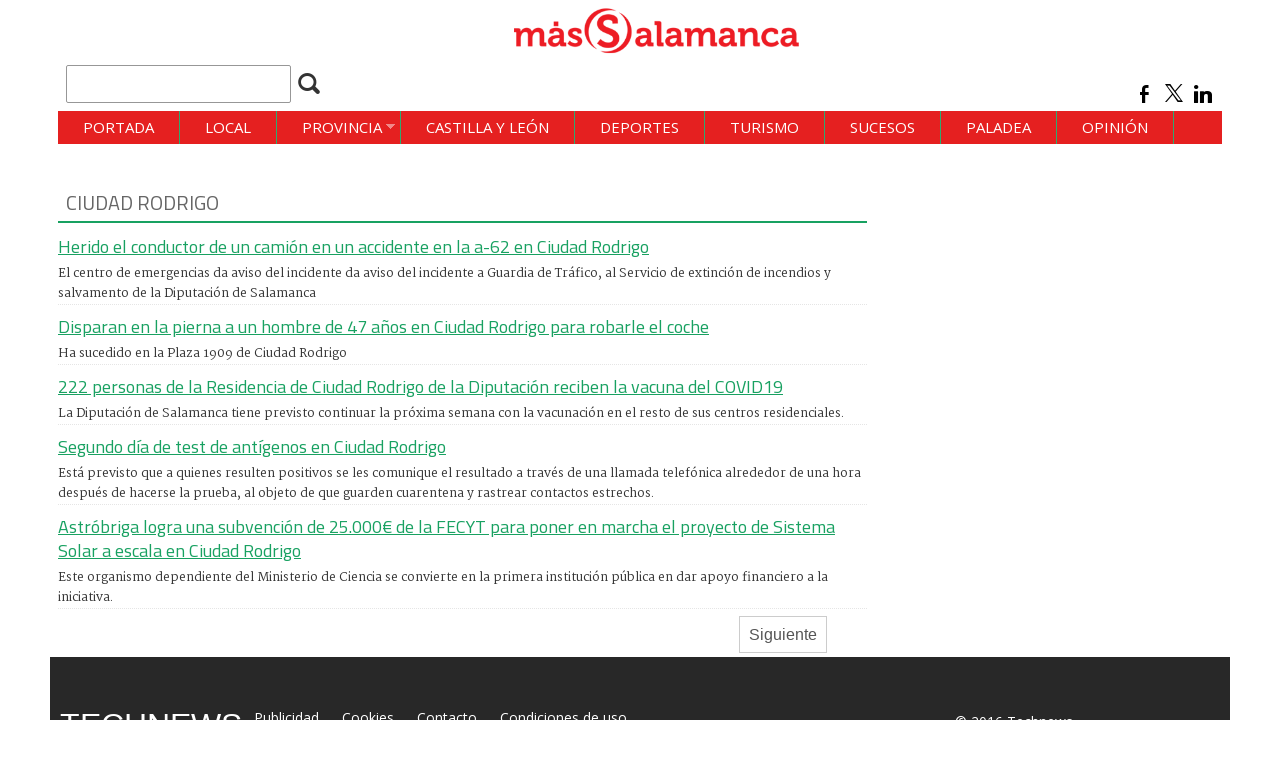

--- FILE ---
content_type: text/html; charset=UTF-8
request_url: https://www.massalamancahoy.es/tag/ciudad-rodrigo
body_size: 8182
content:
<!DOCTYPE html><html  lang="es" class="html_140681">
<head>

<meta http-equiv="content-type" content="text/html; charset=utf-8" />
<meta http-equiv="X-UA-Compatible" content="IE=Edge" />


    			<meta name="viewport" content="width=device-width, initial-scale=1, user-scalable=no" />
		<meta name="HandheldFriendly" content="true" />
	<meta name="generator" content="Bigpress" />


        <title>Ciudad Rodrigo</title>
            <meta name="description" content="Noticias sobre Ciudad Rodrigo"/>
        
    
    

        <meta name="last-modified" content="jue, 22 ene 2026 21:27:19 +0100">
    


            <link rel="canonical" href="https://www.massalamancahoy.es/tag/ciudad-rodrigo" />
        




            <meta name="locality" content="Salamanca"/>
        <meta name="lang" content="es"/>


	
    
			
<meta property="fb:admins" content="729196079" />
    <meta property="fb:pages" content="236392380492411" />
    <meta property="og:site_name" content="Más Salamanca" />
    <meta property="og:title" content="Más Salamanca" />


    <meta property="og:type" content="website" />
        <meta property="og:image" content="https://www.massalamancahoy.es/images/showid/2193382" />
    

    
            <meta property="og:url" content="https://www.massalamancahoy.es/tag/ciudad-rodrigo" />
    
            <meta property="fb:app_id" content="239369016074148" />
        

    <meta property="og:description" content=""/>
    
	


<link rel="icon" href="/images/showid/2193382" type="image/x-icon" />
<link rel="shortcut icon" href="/images/showid/2193382" type="image/x-icon" />
<link rel="apple-touch-icon" href="/images/showid/2193382" />


	<link rel="dns-prefetch" href="//ajax.googleapis.com">
	<link rel="dns-prefetch" href="//fonts.googleapis.com">
	<link rel="dns-prefetch" href="//fonts.gstatic.com">
	<link rel="dns-prefetch" href="//social.bigpress.net">

    



        

<link rel="stylesheet" type="text/css" href="/style/css/layout.css?20121100" />
<link rel="stylesheet" type="text/css" href="/app/10_5/css/layout2.css?20120705" />
<link rel="stylesheet" type="text/css" href="/app/10_5/css/render.css?20170903" />
<link rel="stylesheet" type="text/css" href="/app/10_5/css/widgets_extra.css?20170921" />


<link rel="stylesheet" type="text/css" href="/style/superfish_menu/css/superfish.css?20141215" mmedia="screen">

<link rel="stylesheet" type="text/css" href="/static/css/portada.css?20260122c&minify=1" />
<link rel="stylesheet" type="text/css" href="/static/css/extra.css?2018011" />


<link rel="stylesheet" type="text/css" href="/style/slideshow/slideshow.css?20121100" />
<link rel="stylesheet" type="text/css" href="/style/css/functions.css?20121100" />

<link rel="preload" as="script" fetchpriority="high" href="https://ajax.googleapis.com/ajax/libs/jquery/1.7/jquery.min.js"/>



            <script type="text/javascript" src="https://ajax.googleapis.com/ajax/libs/jquery/1.7/jquery.min.js"></script>
    

<script async type="text/javascript" src="/style/js/portada.js?20170129"></script>
<script async type="text/javascript" src="https://social.bigpress.net/style/js/clg.js?20160937"></script>

	<script type="text/javascript">

		var bpclg = bpclg || [];
		bpclg.push(['pageView', {
			"domain_id":"5626",
			"item_id":"916858",
			"item_class":"tag"
		}]);

	</script>

<script aasync adefer type="text/javascript" src="//social.bigpress.net/style/comentable/iframe_files/iframeResizer.min.js"></script>








<script type="text/javascript" src="/style/slideshow/slideshow.js?20121124"></script>
<script type="text/javascript" src="/style/js/jquery.gestures.js?2084745"></script>
<script type="text/javascript" src="/style/superfish_menu/js/superfishfull.min.js"></script>





<script async defer type="text/javascript" src="https://social.bigpress.net/style/comentable/commentscount.js?20170931b"></script>
 



<link rel="preconnect" href="https://cmp.inmobi.com" />





 

 
<script>
window.dataLayer = window.dataLayer || [];
function gtag() { window.dataLayer.push(arguments); }

//gtag('set', 'ads_data_redaction', false);
//gtag('set', 'url_passthrough', false);
gtag('consent', 'default', {
	'security_storage': 'granted',
	'functionality_storage': 'granted',
	'personalization_storage': 'denied',
	'analytics_storage': 'granted',
	'ad_storage': 'denied',
	'ad_user_data': 'denied',
	'ad_personalization': 'denied',
});

</script>


            <script async src="https://www.googletagmanager.com/gtag/js?id=G-VM5R1QF3HW"></script>
         
<script>
   
  window.dataLayer = window.dataLayer || [];
  function gtag(){dataLayer.push(arguments);}
  gtag('js', new Date());
     
  
  gtag('config', 'G-VM5R1QF3HW');

</script>


<link href="//fonts.googleapis.com/css?family=Raleway:300,400,700|Arvo:300,400,700|Droid Sans:300,400,700|Open Sans:300,400,700|Abril Fatface:300,400,700|Martel:300,400,700|PT Sans:300,400,700|PT Serif:300,400,700|Roboto:300,400,700|Domine:300,400,700|Phosphate-Solid:300,400,700|Titillium web:300,400,700|g&display=swap" rel="stylesheet" type="text/css" media="all" defer />

<link rel="stylesheet" type="text/css" href="https://bigpressapp.bigpress.net/fonts/bpfont_public/style.css?20150301" media="all" defer />

    <link rel="stylesheet" media="screen" href="//fonts.bigpress.net/font/phosphate-solid/phosphate-solid.css" type="text/css" />
<link rel="stylesheet" type="text/css" href="//fonts.googleapis.com/css?family=Titillium+Web:300,400,700&display=swap" media="all" />




















<link rel="stylesheet" type="text/css" href="/static/css/story.css" />



<script type="text/javascript" async="async" >
    var elem = document.createElement('script');
    elem.src = 'https://quantcast.mgr.consensu.org/cmp.js';
    elem.async = true;
    elem.type = "text/javascript";
    var scpt = document.getElementsByTagName('script')[0];
    scpt.parentNode.insertBefore(elem, scpt);
    (function() {
    var gdprAppliesGlobally = false;
    function addFrame() {
        if (!window.frames['__cmpLocator']) {
        if (document.body) {
            var body = document.body,
                iframe = document.createElement('iframe');
            iframe.style = 'display:none';
            iframe.name = '__cmpLocator';
            body.appendChild(iframe);
        } else {
            setTimeout(addFrame, 5);
        }
        }
    }
    addFrame();
    function cmpMsgHandler(event) {
        var msgIsString = typeof event.data === "string";
        var json;
        if(msgIsString) {
        json = event.data.indexOf("__cmpCall") != -1 ? JSON.parse(event.data) : {};
        } else {
        json = event.data;
        }
        if (json.__cmpCall) {
        var i = json.__cmpCall;
        window.__cmp(i.command, i.parameter, function(retValue, success) {
            var returnMsg = {"__cmpReturn": {
            "returnValue": retValue,
            "success": success,
            "callId": i.callId
            }};
            event.source.postMessage(msgIsString ?
            JSON.stringify(returnMsg) : returnMsg, '*');
        });
        }
    }
    window.__cmp = function (c) {
        var b = arguments;
        if (!b.length) {
        return __cmp.a;
        }
        else if (b[0] === 'ping') {
        b[2]({"gdprAppliesGlobally": gdprAppliesGlobally,
            "cmpLoaded": false}, true);
        } else if (c == '__cmp')
        return false;
        else {
        if (typeof __cmp.a === 'undefined') {
            __cmp.a = [];
        }
        __cmp.a.push([].slice.apply(b));
        }
    }
    window.__cmp.gdprAppliesGlobally = gdprAppliesGlobally;
    window.__cmp.msgHandler = cmpMsgHandler;
    if (window.addEventListener) {
        window.addEventListener('message', cmpMsgHandler, false);
    }
    else {
        window.attachEvent('onmessage', cmpMsgHandler);
    }
    })();
    window.__cmp('init', {
    		'Language': 'es',
		'Initial Screen Body Text Option': 1,
		'Publisher Name': 'Moneytizer',
		'Default Value for Toggles': 'off',
		'UI Layout': 'banner',
		'No Option': false,
    });
</script>
    <style>
        .qc-cmp-button,
        .qc-cmp-button.qc-cmp-secondary-button:hover {
            background-color: #000000 !important;
            border-color: #000000 !important;
        }
        .qc-cmp-button:hover,
        .qc-cmp-button.qc-cmp-secondary-button {
            background-color: transparent !important;
            border-color: #000000 !important;
        }
        .qc-cmp-alt-action,
        .qc-cmp-link {
            color: #000000 !important;
        }
        .qc-cmp-button,
        .qc-cmp-button.qc-cmp-secondary-button:hover {
            color: #ffffff !important;
        }
        .qc-cmp-button:hover,
        .qc-cmp-button.qc-cmp-secondary-button {
            color: #000000 !important;
        }
        .qc-cmp-small-toggle,
        .qc-cmp-toggle {
            background-color: #000000 !important;
            border-color: #000000 !important;
        }
        .qc-cmp-main-messaging,
		.qc-cmp-messaging,
		.qc-cmp-sub-title,
		.qc-cmp-privacy-settings-title,
		.qc-cmp-purpose-list,
		.qc-cmp-tab,
		.qc-cmp-title,
		.qc-cmp-vendor-list,
		.qc-cmp-vendor-list-title,
		.qc-cmp-enabled-cell,
		.qc-cmp-toggle-status,
		.qc-cmp-table,
		.qc-cmp-table-header {
    		color: #000000 !important;
		}
       	
        .qc-cmp-ui {
  			background-color: #ffffff !important;
		}

		.qc-cmp-table,
		.qc-cmp-table-row {
			  border: 1px solid !important;
			  border-color: #000000 !important;
		} 
    #qcCmpButtons a {
            text-decoration: none !important;

    }
    
    #qcCmpButtons button {
        margin-top: 65px;
    }
  .qc-cmp-qc-link-container{
    display:none;
  }
    </style>
    
    
    
    
    
    
    <script data-ad-client="ca-pub-7487739013987892" async src="https://pagead2.googlesyndication.com/pagead/js/adsbygoogle.js"></script>
    


	





<link rel="stylesheet" type="text/css" href="https://social.bigpress.net/style/share/sweetalert2/dist/sweetalert2.css" />
<script type="text/javascript" src="https://social.bigpress.net/style/share/sweetalert2/dist/sweetalert2.min.js"></script>


<meta name="referrer" content="always">
</head><body class="body_140681"><div id="page" class="page page_140681 responsive"><div id="layer_629846" class="layer wrapper b-hidden-tiny " style="width: 1180px; margin-left: auto; margin-right: auto; max-width: 100%;">
<div class="layer_content clearfix ">
<div id="column_893167" class="column b-hidden-medium b-hidden-tiny b-hidden-small b-col-tiny-12 b-col-small-12 b-col-medium-12 b-col-large-custom"  style="float:left; width:24.0000%;">
<div class="column_content ">
<div id="widget_1612257" class="widget clearfix">
<div class="widget_content front_widgetheader_search ">
<form name="cse" id="searchbox_demo" action="/search">
	<div class="front_widget_search">
		<div style="padding-right:3px; padding-top:6px; float:right;"><span class="search-buttodn icon-search" style="font-size: 26px;" onclick="document.getElementById('searchbox_demo').submit();"></span></div>
    	<div style="overflow: hidden; padding-right: 13px;"><input name="q" type="text" size="40" class="search-text" style="width: 100%; padding: 3px; color: #555; border: #979797 1px solid !important; height: 30px;"></div>
	</div>
</form>
</div> <!-- widget_content -->
</div> <!-- widget:1612257 -->



</div> <!-- col:893167 -->
</div> <!-- column_content -->



<div id="column_893168" class="column b-col-tiny-12 b-col-small-12 b-col-medium-12 b-col-large-custom"  style="float:left; width:51.7797%;">
<div class="column_content ">
<div id="widget_1612258" class="widget clearfix">
<div class="widget_content front_widget ">
<div id="header">
    <div class="header_container">
        <div id="info-top" class="clearfix span-24-old last" style="width:100%">


            

            <div id="logo-and-pages" class="clearfix span-24-old last" style="width:100%">


                                    <div id="logo-image" style="width: 100%">
                        <a href="/" style="width: 100%; display: block; text-align: center;">
                            <img src="/images/2164762" alt="Más Salamanca" class="header_logo" 
                            style="max-width:80%;" />
                        </a>
                    </div> <!-- logo-image-->
                
                

            </div> <!-- logo-and-pages -->

        </div> <!-- #info-top -->
    </div> <!-- .logos-and-info -->
</div> <!-- #header -->


</div> <!-- widget_content -->
</div> <!-- widget:1612258 -->



</div> <!-- col:893168 -->
</div> <!-- column_content -->



<div id="column_893169" class="column b-hidden-medium b-hidden-tiny b-hidden-small b-col-tiny-12 b-col-small-12 b-col-medium-12 b-col-large-custom"  style="float:left; width:24.2203%;">
<div class="column_content ">
<div id="widget_1612259" class="widget clearfix">
<div class="widget_content front_widgetheader_redes ">


    <style type="text/css">
        @font-face {
            font-family: 'si';
            src: url('/app/10_5/icons_social/socicon.eot');
            src: url('/app/10_5/icons_social/socicon.eot?#iefix') format('embedded-opentype'),
            url('/app/10_5/icons_social/socicon.woff') format('woff'),
            url('/app/10_5/icons_social/socicon.ttf') format('truetype'),
            url('/app/10_5/icons_social/socicon.svg#icomoonregular') format('svg');
            font-weight: normal;
            font-style: normal;

        }

        @media screen and (-webkit-min-device-pixel-ratio:0) {
            @font-face {
                font-family:si;
                src: url('/app/10_5/icons_social/socicon.svg') format('svg');
            }
        }
    </style>



<style type="text/css">

    .soc {
        overflow:hidden;
        margin:0; padding:0;
        list-style:none;
    }

    .soc li {
        display:inline-block;
        *display:inline;
        zoom:1;
    }

    .soc li a {
        font-family:si!important;
        font-style:normal;
        font-weight:400;
        -webkit-font-smoothing:antialiased;
        -moz-osx-font-smoothing:grayscale;
        -webkit-box-sizing:border-box;
        -moz-box-sizing:border-box;
        -ms-box-sizing:border-box;
        -o-box-sizing:border-box;
        box-sizing:border-box;
        overflow:hidden;
        text-decoration:none;
        text-align:center;
        display:block;
        position: relative;
        z-index: 1;
        width: 23px;
        height: 23px;
        line-height: 23px;
        font-size: 18px;
        -webkit-border-radius: 3px;
        -moz-border-radius: 3px;
        border-radius: 3px;
        margin-right: 4px;
        color: #000000;
        background-color: none;
    }

    .soc-icon-last{
        margin:0 !important;
    }

    .soc-twitter {
        background-color: #ffffff;
    }
    .soc-twitter:before {
        content:'a';
    }
    .soc-youtube {
        background-color: #ffffff;
    }
    .soc-youtube:before {
        content:'r';
    }
    .soc-facebook {
        background-color: #ffffff;
    }
    .soc-facebook:before {
        content:'b';
    }
    .soc-google {
        background-color: #ffffff;
    }
    .soc-google:before {
        content:'c';
    }
    .soc-pinterest {
        background-color: #ffffff;
    }
    .soc-pinterest:before {
        content:'d';
    }
    .soc-linkedin {
        background-color: #ffffff;
    }
    .soc-linkedin:before {
        content:'j';
    }

    .soc-instagram {
        background-color: #ffffff;
    }



    .soc-rss {
        background-color: #ffffff;
    }
    .soc-rss:before {
        content:',';
    }
</style>

<table cellpadding="0" cellspacing="0" border="0" valign="top" width="100%">





	<tr>
<td  style="text-align: right;">
    


            <ul class="soc">
                                <li><a class="soc-facebook" href="#" target="_blank" title="Síguenos en Facebook" alt="Síguenos en Facebook"></a></li>
                                                <li><a class="soc-twitter" href="http://twitter.com/bigpress" target="_blank" title="Síguenos en Twitter" alt="Síguenos en Twitter"></a></li>
                                                                <li><a class="soc-linkedin" href="#" target="_blank" title="Síguenos en LinkedIn" alt="Síguenos en LinkedIn"></a></li>
                                                                
            </ul>
</td></tr>


</table>
</div> <!-- widget_content -->
</div> <!-- widget:1612259 -->



</div> <!-- col:893169 -->
</div> <!-- column_content -->




</div> <!-- layer_content -->
</div> <!-- layer:629846 -->



<div id="layer_629847" class="layer wrapper b-hidden-medium b-hidden-large b-hidden-small " style="width: 1180px; margin-left: auto; margin-right: auto; max-width: 100%;">
<div class="layer_content clearfix ">
<div id="column_893170" class="column b-col-tiny-12 b-col-small-12 b-col-medium-12 b-col-large-custom"  style="float:left; width:100.0000%;">
<div class="column_content ">
<div id="widget_1612260" class="widget clearfix">
<div class="widget_content front_widget ">

	<style type="text/css">
		#sidebar {
			background: #18A161 !important;
    		color: #fff !important;
		}
		#sidebar-toggle {
			backkground: #DF314D;
			border-radius: 3px;
			display: inline-block;
			position: relative;
		}
        #sidebar ul li a {
            color: #fff !important;
            border-bottom: 1px solid #ffffff !important;
        }
		#sidebar-toggle .bar{
			display: block;
            width: 25px;
            margin-bottom: 3px;
            height: 5px;
            background-color: #18A161;
            border-radius: 1px;
		}
		#sidebar-toggle .bar:last-child{
			margin-bottom: 0;
		}
		#logo-and-pages {
			margin-left:8px;
			margin-right:5px;
            width:100%;
		}
		.header_hamburguer {
			color: white;
			border-radius: 2px;
            width: 8%;
            float: left;
            margin-top: 8%;
		}
	</style>


<div id="header">


	<div class="header_hamburguer">
		<a href="#" id="sidebar-toggle" onclick="slideout.toggle();">
			<span class="bar"></span>
			<span class="bar"></span>
			<span class="bar"></span>
		</a>
	</div>


	<div class="header_container bp-block bp-image-block bp-block-image" style="width: 88%; float:left;">
		<div id="info-top" class="clearfix span-24-old bp-block-content">


			

			<div id="logo-and-pages" class="clearfix span-24-old bp-image-block-wrapper" >

				
					<div id="logo-image" class="bp-nointrinsic" steyle="width: 100%">
						<a href="/" setyle="width: 100%; display: block; text-align: center;">
							<div class="bp-image-block-wrapper ">
								<img src="/images/2164762" class=" header_logo rwd-img ba-c"
                                style="max-width:80%;" />
							</div>
						</a>
					</div> <!-- logo-image-->
				
				


				


			</div> <!-- logo-and-pages -->



		</div> <!-- #info-top -->
	</div> <!-- .logos-and-info -->
</div> <!-- #header -->


</div> <!-- widget_content -->
</div> <!-- widget:1612260 -->



</div> <!-- col:893170 -->
</div> <!-- column_content -->




</div> <!-- layer_content -->
</div> <!-- layer:629847 -->



<div id="layer_629848" class="layer wrapper b-hidden-tiny b-hidden-large " style="width: 1180px; margin-left: auto; margin-right: auto; max-width: 100%;">
<div class="layer_content clearfix ">
<div id="column_893171" class="column b-col-tiny-6 b-col-small-6 b-col-medium-6 b-col-large-6"  style="float:left; ">
<div class="column_content ">
<div id="widget_1612261" class="widget clearfix">
<div class="widget_content front_widget ">
<form name="cse" id="searchbox_demo" action="/search">
	<div class="front_widget_search">
		<div style="padding-right:3px; padding-top:6px; float:right;"><span class="search-buttodn icon-search" style="font-size: 26px;" onclick="document.getElementById('searchbox_demo').submit();"></span></div>
    	<div style="overflow: hidden; padding-right: 13px;"><input name="q" type="text" size="40" class="search-text" style="width: 100%; padding: 3px; color: #555; border: #979797 1px solid !important; height: 30px;"></div>
	</div>
</form>
</div> <!-- widget_content -->
</div> <!-- widget:1612261 -->



</div> <!-- col:893171 -->
</div> <!-- column_content -->



<div id="column_893172" class="column b-col-tiny-6 b-col-small-6 b-col-medium-6 b-col-large-6"  style="float:left; ">
<div class="column_content ">
<div id="widget_1612262" class="widget clearfix">
<div class="widget_content front_widget ">


    <style type="text/css">
        @font-face {
            font-family: 'si';
            src: url('/app/10_5/icons_social/socicon.eot');
            src: url('/app/10_5/icons_social/socicon.eot?#iefix') format('embedded-opentype'),
            url('/app/10_5/icons_social/socicon.woff') format('woff'),
            url('/app/10_5/icons_social/socicon.ttf') format('truetype'),
            url('/app/10_5/icons_social/socicon.svg#icomoonregular') format('svg');
            font-weight: normal;
            font-style: normal;

        }

        @media screen and (-webkit-min-device-pixel-ratio:0) {
            @font-face {
                font-family:si;
                src: url('/app/10_5/icons_social/socicon.svg') format('svg');
            }
        }
    </style>



<style type="text/css">

    .soc {
        overflow:hidden;
        margin:0; padding:0;
        list-style:none;
    }

    .soc li {
        display:inline-block;
        *display:inline;
        zoom:1;
    }

    .soc li a {
        font-family:si!important;
        font-style:normal;
        font-weight:400;
        -webkit-font-smoothing:antialiased;
        -moz-osx-font-smoothing:grayscale;
        -webkit-box-sizing:border-box;
        -moz-box-sizing:border-box;
        -ms-box-sizing:border-box;
        -o-box-sizing:border-box;
        box-sizing:border-box;
        overflow:hidden;
        text-decoration:none;
        text-align:center;
        display:block;
        position: relative;
        z-index: 1;
        width: 23px;
        height: 23px;
        line-height: 23px;
        font-size: 18px;
        -webkit-border-radius: 3px;
        -moz-border-radius: 3px;
        border-radius: 3px;
        margin-right: 4px;
        color: #000000;
        background-color: none;
    }

    .soc-icon-last{
        margin:0 !important;
    }

    .soc-twitter {
        background-color: #ffffff;
    }
    .soc-twitter:before {
        content:'a';
    }
    .soc-youtube {
        background-color: #ffffff;
    }
    .soc-youtube:before {
        content:'r';
    }
    .soc-facebook {
        background-color: #ffffff;
    }
    .soc-facebook:before {
        content:'b';
    }
    .soc-google {
        background-color: #ffffff;
    }
    .soc-google:before {
        content:'c';
    }
    .soc-pinterest {
        background-color: #ffffff;
    }
    .soc-pinterest:before {
        content:'d';
    }
    .soc-linkedin {
        background-color: #ffffff;
    }
    .soc-linkedin:before {
        content:'j';
    }

    .soc-instagram {
        background-color: #ffffff;
    }



    .soc-rss {
        background-color: #ffffff;
    }
    .soc-rss:before {
        content:',';
    }
</style>

<table cellpadding="0" cellspacing="0" border="0" valign="top" width="100%">





	<tr>
<td  style="text-align: right;">
    


            <ul class="soc">
                                <li><a class="soc-facebook" href="#" target="_blank" title="Síguenos en Facebook" alt="Síguenos en Facebook"></a></li>
                                                <li><a class="soc-twitter" href="http://twitter.com/bigpress" target="_blank" title="Síguenos en Twitter" alt="Síguenos en Twitter"></a></li>
                                                                <li><a class="soc-linkedin" href="#" target="_blank" title="Síguenos en LinkedIn" alt="Síguenos en LinkedIn"></a></li>
                                                                
            </ul>
</td></tr>


</table>
</div> <!-- widget_content -->
</div> <!-- widget:1612262 -->



</div> <!-- col:893172 -->
</div> <!-- column_content -->




</div> <!-- layer_content -->
</div> <!-- layer:629848 -->



<div id="layer_629849" class="layer wrapper b-hidden-tiny b-hidden-small " style="width: 1180px; margin-left: auto; margin-right: auto; max-width: 100%;">
<div class="layer_content clearfix ">
<div id="column_893173" class="column b-col-tiny-12 b-col-small-12 b-col-medium-12 b-col-large-custom"  style="float:left; width:100.0000%;">
<div class="column_content ">
<div id="widget_1612263" class="widget clearfix">
<div class="widget_content front_widget ">

<nav>


<ul class="sf-menu menu_list clearfix">

    

			<li>
				<a href="/" class="menu"><div class=" menu_item">Portada</div>


</a>
			</li>
			<li>
				<a href="/local.php" class="menu"><div class=" menu_item">Local</div>


</a>
			</li>
			<li>
				<a href="/provincia.php" class="menu"><div class=" menu_item sf-with-ul">Provincia</div>


<span class="sf-sub-indicator"> »</span>
</a>
				<ul class="submenu_list">
										<li>
					    
						<a href="/guijuelo.php" class="menu"><div class="menu_item submenu_item">Guijuelo</div></a>
					</li>
										<li>
					    
						<a href="/penaranda.php" class="menu"><div class="menu_item submenu_item">Peñaranda</div></a>
					</li>
									</ul>
			</li>
			<li>
				<a href="/castilla-y-leon.php" class="menu"><div class=" menu_item">Castilla y León</div>


</a>
			</li>
			<li>
				<a href="/deportes.php" class="menu"><div class=" menu_item">Deportes</div>


</a>
			</li>
			<li>
				<a href="/turismo.php" class="menu"><div class=" menu_item">Turismo</div>


</a>
			</li>
			<li>
				<a href="/sucesos.php" class="menu"><div class=" menu_item">Sucesos</div>


</a>
			</li>
			<li>
				<a href="/paladea.php" class="menu"><div class=" menu_item">Paladea</div>


</a>
			</li>
			<li>
				<a href="/opinion.php" class="menu"><div class=" menu_item">Opinión</div>


</a>
			</li>


        		</ul>



    <script>

        jQuery(document).ready(function(){
            jQuery('ul.sf-menu').supersubs({
                minWidth:	3,	 // minimum width of submenus in em units
                maxWidth:	12,	 // maximum width of submenus in em units
                extraWidth:	1	 // extra width can ensure lines don't sometimes turn over
                // due to slight rounding differences and font-family
            });
        });

    </script>
    

</nav>
</div> <!-- widget_content -->
</div> <!-- widget:1612263 -->



</div> <!-- col:893173 -->
</div> <!-- column_content -->




</div> <!-- layer_content -->
</div> <!-- layer:629849 -->



<div id="layer_629850" class="layer wrapper  " style="width: 1180px; margin-left: auto; margin-right: auto; max-width: 100%;">
<div class="layer_content clearfix ">
<div id="column_893174" class="column b-col-tiny-12 b-col-small-12 b-col-medium-12 b-col-large-12"  style="float:left; ">
<div class="column_content ">
<div id="widget_1612264" class="widget clearfix">
<div class="widget_content front_widget ">
<div style="margin-bottom:25px;"></div>
</div> <!-- widget_content -->
</div> <!-- widget:1612264 -->



</div> <!-- col:893174 -->
</div> <!-- column_content -->




</div> <!-- layer_content -->
</div> <!-- layer:629850 -->



<div id="layer_629851" class="layer wrapper  " style="width: 1180px; margin-left: auto; margin-right: auto; max-width: 100%;">
<div class="layer_content clearfix ">
<div id="column_893175" class="column b-col-tiny-12 b-col-small-12 b-col-medium-12 b-col-large-custom"  style="float:left; width:69.9153%;">
<div class="column_content ">
<div id="widget_1612265" class="widget clearfix">
<div class="widget_content front_widget ">

<div style=" width: 100%">

<h1 class="articleresult_header">Ciudad Rodrigo</h1>


        <div>
        <a href="/texto-diario/mostrar/4687209/herido-conductor-camion-accidente-62-ciudad-rodrigo"><div class="articleresult_title">Herido el conductor de un camión en un accidente en la a-62 en Ciudad Rodrigo</div></a>
        <div class="articleresult_summary"><p>El centro de emergencias&nbsp;da aviso del incidente da aviso del incidente a Guardia de Tráfico, al Servicio de extinción de incendios y salvamento de la Diputación de Salamanca </p></div>
        </div>

        <div>
        <a href="/texto-diario/mostrar/3534473/disparan-pierna-hombre-47-anos-ciudad-rodrigo-robarle-coche"><div class="articleresult_title">Disparan en la pierna a un hombre de 47 años en Ciudad Rodrigo para robarle el coche</div></a>
        <div class="articleresult_summary"><p>Ha sucedido&nbsp;en la Plaza 1909 de Ciudad Rodrigo </p></div>
        </div>

        <div>
        <a href="/texto-diario/mostrar/2248014/222-personas-residencia-ciudad-rodrigo-diputacion-reciben-vacuna-covid19"><div class="articleresult_title">222 personas de la Residencia de Ciudad Rodrigo de la Diputación reciben la vacuna del COVID19</div></a>
        <div class="articleresult_summary"><p>La Diputación de Salamanca tiene previsto continuar&nbsp;la próxima semana con la vacunación en el resto de sus centros residenciales.&nbsp;</p></div>
        </div>

        <div>
        <a href="/texto-diario/mostrar/2189220/segundo-dia-test-antigenos-ciudad-rodrigo"><div class="articleresult_title">Segundo día de test de antígenos en Ciudad Rodrigo</div></a>
        <div class="articleresult_summary"><p>Está previsto que a quienes resulten positivos se les comunique el resultado a través de una llamada telefónica alrededor de una hora después de hacerse la prueba, al objeto de que guarden cuarentena y rastrear contactos estrechos.</p></div>
        </div>

        <div>
        <a href="/texto-diario/mostrar/2008242/astrobriga-logra-subvencion-25000-fecyt-poner-marcha-proyecto-sistema-solar-escala-ciudad-rodrigo"><div class="articleresult_title">Astróbriga logra una subvención de 25.000€ de la FECYT para poner en marcha el proyecto de Sistema Solar a escala en Ciudad Rodrigo</div></a>
        <div class="articleresult_summary"><p>Este  organismo dependiente del Ministerio de Ciencia se convierte en la primera  institución pública en dar apoyo financiero a la iniciativa.&nbsp;</p></div>
        </div>

</div>
</div> <!-- widget_content -->
</div> <!-- widget:1612265 -->


<div id="widget_1612266" class="widget clearfix">
<div class="widget_content front_widget ">

<div class="clearfix" style="padding: 10px">

    				<div style="text-align: right; margin-right: 30px"><a href="/tag/ciudad-rodrigo?page=2" rel="next" style="  padding: 9px; border: 1px solid #ccc;color: #555;">Siguiente</a></div>
	</div>

</div> <!-- widget_content -->
</div> <!-- widget:1612266 -->



</div> <!-- col:893175 -->
</div> <!-- column_content -->



<div id="column_893176" class="column b-col-tiny-12 b-col-small-12 b-col-medium-12 b-col-large-custom"  style="float:left; width:30.0847%;">
<div class="column_content ">
<div id="widget_1612268" class="widget clearfix">
<div class="widget_content front_widget ">



<div id="fb-root"></div>
<script>(function(d, s, id) {
  var js, fjs = d.getElementsByTagName(s)[0];
  if (d.getElementById(id)) return;
  js = d.createElement(s); js.id = id;
  js.async=true; js.defer = true; 
  js.src = "//connect.facebook.net/es_ES/all.js#xfbml=1&appId=239369016074148";
  fjs.parentNode.insertBefore(js, fjs);
}(document, 'script', 'facebook-jssdk'));


</script>








<div style="min-height: 230px" class="fb-like-box" data-href="http://www.facebook.com/massalamanca" data-width="300" data-show-faces="true" data-stream="" data-header="true"
 data-height="290" data-colorscheme="light"></div>


</div> <!-- widget_content -->
</div> <!-- widget:1612268 -->



</div> <!-- col:893176 -->
</div> <!-- column_content -->




</div> <!-- layer_content -->
</div> <!-- layer:629851 -->



<div id="layer_629852" class="layer wrapper  " style="width: 1180px; margin-left: auto; margin-right: auto; max-width: 100%;">
<div class="layer_content clearfix ">
<div id="column_893177" class="column b-col-tiny-12 b-col-small-12 b-col-medium-12 b-col-large-custom"  style="float:left; width:16.4407%;">
<div class="column_content ">
<div id="widget_1612269" class="widget clearfix">
<div class="widget_content front_widget_footerlogo ">
<p style="background-color: #282828 !important; font-family: Phosphate-Solid, sans-serif; color:#fff; font-size:32px; text-align: center;">
TECHNEWS
</p>
</div> <!-- widget_content -->
</div> <!-- widget:1612269 -->



</div> <!-- col:893177 -->
</div> <!-- column_content -->



<div id="column_893178" class="column b-col-tiny-12 b-col-small-12 b-col-medium-12 b-col-large-custom"  style="float:left; width:83.5593%;">
<div class="column_content ">
<div id="widget_1612270" class="widget clearfix">
<div class="widget_content front_widget_footer ">
<div id="wrapper-footer" class="wrapper clearfix">
	<div class="contdainer clearfix spadn-24 last">
		<div id="footer" class="">
			<div class="wrapper_content_inside_container">
				<div class="fspan-24" style="float:left;">




					<div class="main-static-pages last">
												<ul>

															<li><a href="/estatica/publicidad"><span class="footer_estatica">Publicidad</span></a></li>
															<li><a href="/estatica/cookies"><span class="footer_estatica">Cookies</span></a></li>
															<li><a href="/estatica/contacto"><span class="footer_estatica">Contacto</span></a></li>
															<li><a href="/estatica/condiciones-de-uso"><span class="footer_estatica">Condiciones de uso</span></a></li>
													</ul>
											</div> <!-- main-static-pages -->
				</div> <!-- fspan-24 -->
				<div style="float:right;"> <!-- wrapper_content_inside_container -->
					<div class="sspan-16 contact-data copy_technews">

						© 2016 Technews <br>Todos los derechos reservados
											</div> <!-- contact-data -->
					<div class="sspan-8 slast">


                                                					</div> <!-- span-8 last -->
				</div> <!-- contact-data -->
			</div> <!-- wrapper_content_inside_container -->
		</div><!-- fin .footer -->
	</div><!-- fin .container -->
</div> <!-- #wrapper-footer -->







<script type='text/javascript'><!--//<![CDATA[
   var m3_u = (location.protocol=='https:'?'https://adserver3.bigapis.net/www/delivery/bottomfixed.php':'http://adserver3.bigapis.net/www/delivery/bottomfixed.php');
   var m3_r = Math.floor(Math.random()*99999999999);
   if (!document.MAX_used) document.MAX_used = ',';
   document.write ("<scr"+"ipt type='text/javascript' src='"+m3_u);
   document.write ("?zoneid=1624");
   document.write ('&cb=' + m3_r);
   if (document.MAX_used != ',') document.write ("&exclude=" + document.MAX_used);
   document.write (document.charset ? '&charset='+document.charset : (document.characterSet ? '&charset='+document.characterSet : ''));
   document.write ("&loc=" + escape(window.location));
   if (document.referrer) document.write ("&referer=" + escape(document.referrer));
   if (document.context) document.write ("&context=" + escape(document.context));
   if (document.mmm_fo) document.write ("&mmm_fo=1");
   document.write ("'><\/scr"+"ipt>");
//]]>--></script>

</div> <!-- widget_content -->
</div> <!-- widget:1612270 -->



</div> <!-- col:893178 -->
</div> <!-- column_content -->




</div> <!-- layer_content -->
</div> <!-- layer:629852 -->



</div> <!-- .page --> 

 




<style type="text/css">


    #sidebar {
        background: #eee;
        wihdth: 240px;
        heihght: 100%;
    }
    #sidebar > ul {
        margin: 0;
        padding: 0;
        list-style: none;
    }
    #sidebar > ul li {
        margin: 0;
    }
    #sidebar > ul li a {
        padding: 15px 20px;
        font-size: 16px;
        color: #333;
        text-decoration: none;
        display: block;
        border-bottom: 1px solid #333333;

        font-weight: 300;
        font-family: Roboto, sans-serif;

    }
    #sidebar > ul li:hover a {
        background: #333333;
        color: white;
    }
    /*
    .main-content {
        width: 100%;
        height: 100%;
        padding: 10px;
        box-sizing: border-box;
        -moz-box-sizing: border-box;
        position: relative;
    }
    .main-content .content{
        box-sizing: border-box;
        -moz-box-sizing: border-box;
        padding-left: 60px;
        width: 100%;
    }
    .main-content .content h1{
        font-weight: 100;
    }
    .main-content .content p{
        width: 100%;
        line-height: 160%;
    }
    .main-content #sidebar-toggle {
        background: #DF314D;
        border-radius: 3px;
        display: block;
        position: relative;
        padding: 10px 7px;
        float: left;
    }
    .main-content #sidebar-toggle .bar{
        display: block;
        width: 18px;
        margin-bottom: 3px;
        height: 2px;
        background-color: #fff;
        border-radius: 1px;
    }
    .main-content #sidebar-toggle .bar:last-child{
        margin-bottom: 0;
    }
    */
</style>
	<style type="text/css">
		body {
			width: 100%;
			height: 100%;
		}

		.slideout-menu {
			position: fixed;
			left: 0;
			top: 0;
			bottom: 0;
			right: 0;
			z-index: 0;
			width: 256px;
			overflow-y: auto;
			-webkit-overflow-scrolling: touch;
			display: none;
		}

		.slideout-panel {
			position:relative;
			z-index: 1;
		}

		.slideout-open,
		.slideout-open body,
		.slideout-open .slideout-panel {
			overflow-x: hidden;
		}

		.slideout-open .slideout-menu {
			display: block;
		}
	</style>




    <nav id="sidebar" aria-hidden="true" class="slideout-menu slideout-menu-left">




		<form name="cse" method="get" id="searchbox_demo" action="/search" style="padding: 20px">
			<div style="padding-right: 3px; float: right;padding-top: 3px;"><span class="search-buttodn icon-search" style=" font-size: 22px;" onclick="document.getElementById('searchbox_demo').submit();"></span></div>
			<div style="overflow: hidden; padding-right: 24px;"><input value="" name="q" type="text" size="40" class="search-text" style="width: 100%;  padding: 7px; color: #555;"></div>
		</form>



		<ul>

            
                            <li class="sidebar-section"><a href="/" class="">Portada</a></li>


				


                            
                            <li class="sidebar-section"><a href="/local.php" class="">Local</a></li>


				


                            
                            <li class="sidebar-section"><a href="/provincia.php" class="">Provincia</a></li>


				


                            
                            <li class="sidebar-section"><a href="/castilla-y-leon.php" class="">Castilla y León</a></li>


				


                            
                            <li class="sidebar-section"><a href="/deportes.php" class="">Deportes</a></li>


				


                            
                            
                            <li class="sidebar-section"><a href="/turismo.php" class="">Turismo</a></li>


				


                            
                            <li class="sidebar-section"><a href="/sucesos.php" class="">Sucesos</a></li>


				


                            
                            <li class="sidebar-section"><a href="/paladea.php" class="">Paladea</a></li>


				


                            
                            <li class="sidebar-section"><a href="/opinion.php" class="">Opinión</a></li>


				


                            
                                    </ul>




        


        
    </nav>



	<script>

var slideout;
var s3 = document.createElement('script');
s3.onload = function() {
    

		slideout = new Slideout({
			'panel': document.getElementById('page'),
			'menu': document.getElementById('sidebar'),
			'padding': 256,
			'tolerance': 70
		});


var fixedAll = document.querySelectorAll('.prepage');

if (fixedAll.length > 0) {
fixedAll.forEach(function(fixed) {
slideout.on('translate', function(translated) {
  fixed.style.transform = 'translateX(' + translated + 'px)';
});

slideout.on('beforeopen', function () {
  fixed.style.transition = 'transform 300ms ease';
  fixed.style.transform = 'translateX(256px)';
jQuery('.bprailscontent').hide();
});

slideout.on('beforeclose', function () {
  fixed.style.transition = 'transform 300ms ease';
  fixed.style.transform = 'translateX(0px)';
jQuery('.bprailscontent').show();
});

slideout.on('open', function () {
  fixed.style.transition = '';
});

slideout.on('close', function () {
  fixed.style.transition = '';
});
});
}

};
s3.async = 1;
s3.defer = 1;
//s3.src = 'https://cdnjs.cloudflare.com/ajax/libs/slideout/1.0.1/slideout.min.js';
s3.src = '/style/slideout/dist/slideout.min.js?v1';
document.head.appendChild(s3);
	</script>


</body></html>

--- FILE ---
content_type: text/html; charset=utf-8
request_url: https://www.google.com/recaptcha/api2/aframe
body_size: 265
content:
<!DOCTYPE HTML><html><head><meta http-equiv="content-type" content="text/html; charset=UTF-8"></head><body><script nonce="92csEepq_pYAu5yc2_DaVg">/** Anti-fraud and anti-abuse applications only. See google.com/recaptcha */ try{var clients={'sodar':'https://pagead2.googlesyndication.com/pagead/sodar?'};window.addEventListener("message",function(a){try{if(a.source===window.parent){var b=JSON.parse(a.data);var c=clients[b['id']];if(c){var d=document.createElement('img');d.src=c+b['params']+'&rc='+(localStorage.getItem("rc::a")?sessionStorage.getItem("rc::b"):"");window.document.body.appendChild(d);sessionStorage.setItem("rc::e",parseInt(sessionStorage.getItem("rc::e")||0)+1);localStorage.setItem("rc::h",'1769113643173');}}}catch(b){}});window.parent.postMessage("_grecaptcha_ready", "*");}catch(b){}</script></body></html>

--- FILE ---
content_type: text/css; charset=UTF-8
request_url: https://www.massalamancahoy.es/static/css/portada.css?20260122c&minify=1
body_size: 5554
content:
figcaption{color:#666666;font-size:11px;line-height:13px;margin:0;padding-bottom:10px;padding-left:0;padding-right:0;padding-top:0}body{background-color:#F7F7F7;font-family:Verdana,Arial;font-size:11px;lince-height:1.5;margin:0;padding:0}.layer{background-color:white}.column{}.videomain_content{padding-left:20px}.videomain_date{color:#999999;padding-bottom:10px;padding-top:10px}.videomain_description{padding-bottom:20px}.videomain_related_item{padding-bottom:10px;padding-left:10px;padding-right:10px;padding-top:10px}.videomain_related_title{font-size:12px;font-weight:bold;padding-bottom:10px;padding-left:10px;padding-right:10px;padding-top:10px}.videomain_related_photo{border:1px solid #ccc}.videomain_related_header{border-bottom:1px solid #ccc;font-family:Georgia,serif;font-size:16px;padding-bottom:4px;padding-left:12px;padding-top:20px}.videomain_related_date{color:#aaaaaa;padding-left:10px}.videomain_related_full{padding-left:20px;padding-right:20px}.videos_header{border-bottom-width:1px;border-color:#cccccc;border-style:solid;font-family:Georgia,serif;font-size:13px;font-weight:bold;padding-bottom:3px;padding-left:10px;padding-top:5px}.videos_date{color:#999999;font-size:11px;padding-bottom:10px;padding-left:10px;padding-top:10px}.videos_summary{color:#aaaaaa;padding-bottom:20px;padding-left:10px}.widget_videos_item{margin-bottom:5px;margin-left:5px;margin-right:5px;margin-top:5px;padding-bottom:5px;padding-left:5px;padding-right:5px;padding-top:5px}.albums_item{border:1px solid #DDE1E5;margin:4px;padding:5px}.albums_widget{background-color:#eee}.albums_date{color:#999999;font-size:11px;padding-bottom:10px;padding-left:10px;padding-top:10px}.albums_title{font-family:Georgia,serif;font-size:15px;font-weight:bold;padding-bottom:0;padding-left:10px;padding-right:10px;padding-top:0}.albums_photo{border-bottom-width:1px;border-color:#cccccc;border-left-width:1px;border-right-width:1px;border-style:solid;border-top-width:1px;margin-bottom:9px;margin-left:8px;margin-right:8px;margin-top:8px}.article_widget{padding-bottom:8px;padding-left:8px;padding-right:8px;padding-top:8px}.container{background:#ffffff;float:none !important;margin-bottom:0;margin-left:auto;margin-right:auto;margin-top:0;text-align:left;width:992px}.new-separator{background:url(http://app.bigpress.es/10_5/theme_panorama/horiz-separator.png) top right repeat-x;border:none;height:10px;margin-bottom:5px;margin-left:0;margin-right:0;margin-top:5px}.related_article{background-image:url(http://app.bigpress.es/10_5/theme_panorama/res-sprite.png);background-repeat:no-repeat;display:inline-block;height:13px;margin-right:3px;width:13px}#wrapper-footer{margin:10px 0 !important}#wrapper-footer .container{border:none}.footer_powered{color:#9b9da0 !important}#footer .publi-footer{background:#ccc;height:90px;margin-bottom:6px;overflow:hidden}#footer hr.new-separator{height:2px;margin:0;padding:0}#footer ul{margin:0;margin-bottom:3px;padding:0}#footer ul li{display:inline;margin:0;padding:0;padding-right:5px}#footer ul li img{vertical-align:middle}#footer ul li.last{border:none}#footer .developed-by{color:#666666;font-size:.85em;margin-top:5px;text-align:right}.share_actions{display:inline;padding:5px 0;position:relative}.share_actions a{color:#333;margin:0;padding:0;text-decoration:none}.share_actions img{vertical-align:middle}.share_actions ul{background:#fff;border-color:#fafafa #eae8e9 #eae8e9 #fafafa;border-style:solid;border-width:1px 3px 3px 1px;list-style:none !important;margin:0;padding:5px !important;right:0;top:20px;width:138px}.share_actions ul > li{background:none !important;border-bottom:1px solid #eae8e9;display:block !important;float:none;list-style:none;text-align:left;width:100%}.share_actions ul > li > a{background:none !important;color:Black !important;margin:0;padding:0;text-indent:1em !important;width:auto}.share_actions ul > li > a:hover{text-decoration:underline}.article_title_grande{color:#005689;font-family:Times,Times New Roman,Georgia;font-size:24px;font-weight:normal;margin:0;margin-bottom:8px}.article_image{padding:5px}.article_column{}.article_section span{background:url(http://app.bigpress.es/10_5/theme_panorama/transparent.png) center right no-repeat;display:block;height:8.5px;margin-top:3px;right:0;top:0;width:15.5px}.article_comments a{background:url(http://app.bigpress.es/10_5/theme_panorama/comment_icon.png) center left no-repeat;color:inherit;padding-left:15px}ul.voting .vote-element{background:url(http://app.bigpress.es/10_5/theme_panorama/utilities/e-star.png) top right no-repeat;height:13px;width:13px}ul.voting .vote-element.active{background:url(http://app.bigpress.es/10_5/theme_panorama/utilities/f-star.png) top right no-repeat}.ajax-loading{background:url(http://app.bigpress.es/10_5/theme_panorama/ajax-loader.gif) center left no-repeat;padding-left:20px}.container_footer{margin-bottom:10px}#footer .footer-categories{background:#638F38;background-color:#193d00 !important;width:100%}#footer .footer-categories ul{width:100%}#footer .footer-categories li{float:left;list-style:none;margin:0;width:auto}#footer .footer-categories li:first-child{padding-left:10px}#footer .footer-categories li a{color:White !important;display:block;font-family:Arial;font-size:1.05em;font-weight:bold;padding:4px 6px;text-align:center;text-decoration:none;text-transform:capitalize}#footer .footer-categories li a:hover{background:none repeat scroll 0 0 rgba(204,204,204,0.5)}#footer .footer-categories li.last{float:right}#footer .footer-categories li.last a{background:url(http://app.bigpress.es/10_5/theme_panorama/arrow_up.png) center left no-repeat;padding-left:15px}.main-static-pages{border-bottom:0;margin-top:4px;width:100%}#footer .contact-data strong{line-height:1.1em}#footer .contact-data *{display:inline-block;vertical-align:text-top}#footer .developed-by img{margin-top:20px}.utilities a{background-color:transparent !important;color:#535050;display:block;height:17px;padding-left:23px;padding-top:1px;vertical-align:middle}.transparent-logo{background-color:#193d00 !important}#submenu{background:transparent;border-bottom:#CCCCCC solid 1px;float:left;height:49px;padding:0;position:relative;top:0;width:100%}.article_content a{color:#000080;text-decoration:underline}.submenu_link{color:White !important;display:block;font-family:Verdana,Arial !important;font-size:1em;font-weight:bold;padding:5px 5px 3px 4px;text-align:center;text-decoration:none !important}.menu_list li.page{color:#615F74 !important}#submenu ul.nav li{background:transparent;height:auto}#social-icons-submenu{bottom:4px;height:18px;margin:0;padding:0;position:absolute;right:10px;width:150px}#social-icons-submenu ul{background:none;margin:0}#social-icons-submenu ul li{float:right;list-style:none;margin:0 2px}#social-icons-submenu ul li img{vertical-align:middle;width:20px}.title-subtitle-legend{padding-bottom:5px}.title-subtitle-legend .article_subtitle{color:#636363;font-size:1.092em;margin-bottom:17px;margin-right:10px}.article_tags{background-color:#FEFEFE;border-bottom:1px solid #ddd;border-top:1px solid #ddd;color:#666;margin-bottom:7px;padding-bottom:8px;padding-left:5px;padding-top:8px;width:610px}.article_legend{background-color:#FEFEFE;color:#444;font-family:Arial,Helvetica,Verdana;font-size:12px;padding-bottom:5px;padding-left:5px;padding-right:0;padding-top:10px}.article_main{}.article_share{margin-left:5px}.article_content .article_image .photo-subtitle{color:#535050;font-size:.97em}.article_content cite{border-left:4px solid #ededed;color:Black;float:left;font-family:Georgia;font-size:1.3em;line-height:25px;margin:5px 5px 5px 5px;max-width:170px;padding:10px 0 0 10px}.article_content cite:before{content:url(http://app.bigpress.es/10_5/theme_panorama/openQuote.gif)}.article_content cite:after{content:url(http://app.bigpress.es/10_5/theme_panorama/closeQuote.gif);margin-left:100px}.article_content .article_image{float:right;margin:0 0 10px 10px}.share_buttons .block{margin:8px 10px}.share_buttons .more-share_button a{color:#535050 !important;vertical-align:middle}.share_buttons .more-share_button img{color:#535050 !important;vertical-align:middle}.utilities{}.utilities ul{list-style:none;margin:0;padding:0}.utilities li{display:block;margin:4px 0}.utilities a:hover{text-decoration:underline}.utilities a.utilities-print{background:url(http://app.bigpress.es/10_5/theme_panorama//print-black.png) center left no-repeat}.utilities a.utilities-send-by-email{background:url(http://app.bigpress.es/10_5/theme_panorama//email-black.png) center left no-repeat}.utilities a.utilities-increase-text{background:url(http://app.bigpress.es/10_5/theme_panorama//increase-text-black.png) center left no-repeat}.utilities a.utilities-decrease-text{background:url(http://app.bigpress.es/10_5/theme_panorama//decrease-text-black.png) center left no-repeat}.related-contents ul{list-style:none;margin:0;padding:0}.related-contents ul li{margin:0;padding:7px 3px}.related-contents ul li:hover{background:#ededed}.related-contents ul a{color:#3d4f82;font-size:1.07em}.related-contents ul a span{display:none}.vote .num-comments{display:none !important}.static-page .article_content{width:auto}.comments_content{background:#b3e5ce;margin-top:10px;min-height:60px;position:relative}.comments_content p{color:#333;font-size:12px;line-height:16px;padding-top:5px}.comments_content h3{background:url(http://app.bigpress.es/10_5/theme_panorama/back-comments.png) bottom right no-repeat;font-family:Arial;font-size:1.5em;font-weight:bold;height:40px;margin:0;padding:0;vertical-align:bottom;width:100%}.comments_content h3 span{display:block;padding-top:12px}.comments_content .title-comments{background-color:#18a161;border:none;color:#ffffff;padding-bottom:1px}.comments_content hr.new-separator{margin-bottom:0}.comments_content .num-pages{color:#333}.comments_wrapper{color:#747678;margin:5px 0;position:relative}.comments_content:hover{color:#333}.comments_number{color:#333;font-family:Georgia;font-size:3.5em;font-style:italic;left:40px;margin:0;padding:0;position:absolute;top:0;z-index:9999}.comments_body{margin:15px 0}.comments_utilities{color:#747678}.vote-up{margin:0 4px}.vote-down{margin:0 4px}.green{color:#009e0f}.red{color:#cd202c}.comments_authoring{text-align:right}.comments_author{color:#000}.form-comments{background:#f9f9f9 url(http://app.bigpress.es/10_5/theme_panorama/back-form-comments.png) bottom right no-repeat;margin-top:20px;padding:10px 0 30px 0}.form-comments-content h4{color:#18a161;font-family:'Open Sans',sans-serif;font-size:1.6em;padding:20px 0;text-transform:uppercase}.comments_auth_selector p{color:Black}.form-comments input{padding:3px;width:70%}.form-comments textarea{padding:5px}.form-comments label{color:#6a6a6a;font-size:1.1em;font-weight:normal}.form-comments .submit-button{background:#000000;border:1px solid #000000;color:#ffffff;cursor:pointer;font-family:Verdana;margin-top:8px;moz-border-radius:5px;padding:6px 0;webkit-border-radius:5px;width:30%}.form-comments a.show-commment-form{background:#d2d2d2;border:1px solid #f9f9f9;color:Black;font-family:Verdana;moz-border-radius:5px;padding:6px 10px;webkit-border-radius:5px}.form-comments .information{color:#6a6a6a;font-size:.95em;line-height:14px;margin-top:30px}.form-comments .facebook-login{margin:0;padding:0}.form-comments .facebook-login img{vertical-align:middle}.form-comments .form-comments-content{margin:0 auto;width:90%}.form-comments .static-form a{color:#6a6a6a;font-family:Verdana;font-size:1em}.widget{}.related_content{background-color:white;padding:10px}.related_subtitle{color:#666666;font-size:11px;line-height:13px}.widget .widget-content{margin-top:0 !important}.widget .res-article{display:none}.article_comments{padding-bottom:14px;padding-top:5px;text-align:right;width:100%}.columnists_header{background-color:#336699;border-bottom-width:4px;border-color:#cccccc;border-left-width:4px;border-right-width:4px;border-style:solid;border-top-width:4px;color:#FFFFFF;font-family:Tahoma,Arial,Trebuchet MS;font-size:12px;font-weight:bold;height:22px;padding-left:6px}.popular-item{padding-top:11px}.weather_max_temperature{background-color:#ffd42a}.weather_min_temperature{background-color:#000ccc}.front_image{padding:5px}.front_column{}.agendacalendar-inactive{background-color:#E7E7E7;border-bottom:1px solid #FFFFFF;border-right:1px solid #FFFFFF}.agendacalendar-active{background-color:#CC0000;border-bottom:1px solid #FFFFFF;border-right:1px solid #FFFFFF}.carousel-title{font-size:29px}.front_title5{color:#000000;font-size:26px;font-weight:normal;line-height:32px;margin-bottom:17px;margin-left:0;margin-right:0;margin-top:7px;padding-top:0}.front_summary3{color:#333333;font-size:15px;line-height:19px;margin-bottom:3px;margin-left:0;margin-right:0;margin-top:10px;padding-top:0;text-align:left;text-indent:1px}.front_header6{border-bottom-width:0;border-color:#cccccc;border-left-width:0;border-radius:2px;border-right-width:0;border-style:solid;border-top-width:0;color:#ffffff;font-family:'Abril Fatface',cursive;font-size:47px;font-weight:bold;letter-spacing:11px;margin-bottom:10px;padding-bottom:5px;padding-left:17px;padding-right:5px;padding-top:4px;text-transform:uppercase}.front_title4{color:#ffffff;font-family:'PT Sans',sans-serif;font-size:16px;font-weight:600;line-height:22px;margin-bottom:17px;margin-left:0;margin-right:0;margin-top:7px;padding-top:0}.header_subtitle{font-family:'PT Serif',serif;font-weight:600}.front_comments_con_borde{border-bottom-width:1px;border-color:#bcbcbc;border-style:solid;padding-bottom:14px;padding-right:1px;padding-top:5px;text-align:right;text-transform:uppercase;width:100%}.front_header3{background-color:#b5b500;border-bottom-width:4px;border-color:#d1d1d1;border-left-width:4px;border-radius:0;border-right-width:4px;border-style:solid;border-top-width:4px;color:#ffffff;font-family:'PT Sans',sans-serif;font-size:16px;font-weight:600;letter-spacing:4px;line-height:14px;margin-bottom:5px;margin-left:0;margin-right:0;margin-top:0;padding-bottom:6px;padding-left:20px;padding-right:20px;padding-top:6px;text-align:center;text-transform:uppercase}.front_header2{background-color:#ededed;border-bottom-width:5px;border-color:#c0a42d;border-left-width:0;border-radius:2px;border-right-width:0;border-style:solid;border-top-width:0;color:#c0a42d;font-family:'PT Sans',sans-serif;font-size:17px;font-weight:600;margin-bottom:12px;margin-left:0;margin-right:0;margin-top:0;padding-bottom:9px;padding-left:9px;padding-right:9px;padding-top:9px;text-align:center;text-transform:uppercase}.columnists_section{font-size:10px;text-transform:uppercase}.front_header7{border-bottom-width:3px;border-color:#bcbcbc;border-radius:2px;border-style:solid;border-top-width:3px;color:#5b5b5b;font-family:'PT Sans',sans-serif;font-size:22px;font-weight:900;margin-bottom:12px;margin-top:0;padding-bottom:6px;padding-left:5px;padding-right:5px;padding-top:6px;text-align:center;text-transform:none}.front_comments2{border-bottom-width:0;border-color:#bcbcbc;border-style:solid;color:#5b5b5b;padding-bottom:14px;padding-right:1px;padding-top:5px;text-align:right;text-transform:uppercase;width:100%}.columnists_photo{border-radius:3px;margin-right:3px}.front_header4{border-bottom-width:0;border-color:#545454;border-left-width:0;border-radius:2px;border-right-width:0;border-top-width:0;color:#000000;font-family:Palatino Linotype,Book Antiqua,Palatino,serif;font-size:18px;font-style:italic;font-weight:300;margin-bottom:0;margin-left:1px;margin-top:0;padding-bottom:0;padding-left:9px;padding-right:9px;padding-top:0;text-align:center;text-transform:uppercase}.front_header5{border-bottom-width:0;border-color:#727272;border-left-width:0;border-radius:2px;border-right-width:0;border-top-width:0;color:#ffffff;font-family:'Abril Fatface',cursive;font-size:47px;font-style:normal;font-weight:bold;letter-spacing:11px;margin-bottom:10px;margin-left:0;padding-bottom:5px;padding-left:17px;padding-right:5px;padding-top:4px;text-align:left;text-transform:uppercase}.front_summary4{border-bottom-width:0;border-top-width:0;color:#bc0101;font-family:'PT Sans',sans-serif;font-size:14px;line-height:0;margin-bottom:0;margin-left:0;margin-right:0;margin-top:0;padding-bottom:11px;padding-top:0;text-align:center;text-indent:1px}.header_date{color:#cccccc;font-family:Verdana;font-size:11px;padding-bottom:4px;padding-left:23px}.front_widget2{background-color:#cecece;margin-top:20px;padding-bottom:8px;padding-left:8px;padding-right:8px;padding-top:8px}.videos_title2{font-family:Trebuchet MS,Helvetica,sans-serif;font-size:19px;font-weight:bold;padding-bottom:12px;padding-left:10px;padding-right:10px;padding-top:23px}.albumsrelated_title{font-family:Georgia,serif;font-size:15px;font-weight:bold;padding-bottom:0;padding-left:15px;padding-right:10px;padding-top:1px}.albums_header{border-bottom-width:1px;border-color:#cccccc;border-style:solid;font-family:Georgia,serif;font-size:13px;font-weight:bold;padding-bottom:3px;padding-left:10px;padding-top:5px}.albumcontent_player{margin-top:20px}.front_comments{border-bottom-width:0;border-color:#bcbcbc;border-style:solid;color:#5b5b5b;padding-bottom:14px;padding-right:1px;padding-top:5px;text-align:right;text-transform:uppercase;width:100%}.front_summarysection{color:#5b5b5b;font-family:Verdana,Geneva,sans-serif;font-size:13px;line-height:21px;margin-bottom:0;margin-left:0;margin-right:0;margin-top:11px;padding-bottom:0;padding-left:0;padding-right:0;padding-top:0;text-align:left}.popular_title2{border-style:solid;border-top-width:0;color:#113c9b;font-family:Arial;font-size:13px;font-weight:bold;line-height:17px;margin-top:0;padding-top:0}.front_header9{background-color:#c0a42d;border-bottom-width:0;border-color:#cccccc;border-left-width:0;border-radius:2px;border-right-width:0;border-style:solid;border-top-width:0;color:#ffffff;font-family:'PT Sans',sans-serif;font-size:16px;font-style:normal;font-weight:900;letter-spacing:4px;margin-bottom:0;padding-bottom:5px;padding-left:5px;padding-right:5px;padding-top:5px;text-align:center;text-transform:uppercase}.front_headersection{border-bottom-width:5px;border-color:#c0a42d;border-left-width:0;border-radius:1px;border-right-width:0;border-style:solid;border-top-width:0;color:#c0a42d;font-family:'PT Sans',sans-serif;font-size:17px;font-weight:600;letter-spacing:1px;margin-bottom:11px;margin-left:0;margin-right:0;margin-top:0;padding-bottom:5px;padding-left:7px;padding-right:9px;padding-top:12px;text-align:left;text-transform:uppercase;word-spacing:2px}.front_header8{border-bottom-width:6px;border-color:#c0a42d;border-left-width:0;border-radius:2px;border-right-width:0;border-top-width:0;color:#c0a42d;font-family:Trebuchet MS,Helvetica,sans-serif;font-size:17px;font-style:normal;font-weight:900;letter-spacing:1px;margin-bottom:0;margin-left:4px;margin-right:6px;margin-top:10px;padding-bottom:5px;padding-left:10px;padding-right:5px;padding-top:5px;text-align:left;text-transform:uppercase}.videos_title{font-family:Trebuchet MS,Helvetica,sans-serif;font-size:17px;font-weight:bold;line-height:20px;margin-left:0;padding-bottom:12px;padding-left:7px;padding-right:10px;padding-top:23px}.front_titlesection{color:#000000;font-family:Trebuchet MS,Helvetica,sans-serif;font-size:18px;font-weight:bold;line-height:21px;margin-bottom:8px;margin-left:1px;margin-right:0;margin-top:7px;padding-left:1px;padding-top:0}.authorprofile_name{color:#666666;font-family:Trebuchet MS,Helvetica,sans-serif;font-size:26px}.front_title_grande{color:#070707;font-family:Trebuchet MS,Helvetica,sans-serif;font-size:32px;font-weight:normal;margin:0;margin-bottom:8px;margin-top:8px;text-align:center}.front_summary2{border-bottom-width:0;border-top-width:0;color:#5b5b5b;font-family:'PT Sans',sans-serif;font-size:18px;line-height:18px;margin-bottom:0;margin-left:0;margin-right:0;margin-top:0;padding-bottom:0;padding-top:0;text-align:center;text-indent:1px}.article_related{font-size:12px;font-weight:bold;margin-bottom:10px;margin-left:20px;margin-right:20px;margin-top:20px}.imagecontent_date{color:#898989;font-size:12px;margin-bottom:8px;margin-left:1px;margin-top:7px;padding-left:1px}.article_kicker{color:#8f8f8f;font-family:'Roboto',sans-serif;font-size:14px;font-weight:normal;line-height:19px;margin-top:10px}.article_subtitle{color:#686868;font-family:Domine,Georgia,Times,'Times New Roman',serif;font-size:19px;line-height:24px;margin-bottom:15px}.front_title3{color:#000000;font-family:Titillium web,sans serif;font-size:19px;font-weight:normal;line-height:24px;margin-bottom:21px;margin-left:0;margin-right:0;margin-top:18px;padding-bottom:0;padding-top:0;text-align:left}.front_header_red{background-color:#f1f1f1;border-color:#f62217;border-left-width:4px;border-radius:1px;border-right-width:0;border-style:solid;border-top-width:0;color:#000000;font-family:Lucida Sans Unicode,Lucida Grande,sans-serif;font-size:21px;line-height:24px;margin-bottom:11px;margin-left:-6px;margin-right:0;margin-top:0;padding-bottom:10px;padding-left:10px;padding-right:10px;padding-top:12px;text-align:left;text-transform:uppercase}.front_header_green{background-color:#f1f1f1;border-color:#429d4a;border-left-width:4px;border-radius:1px;border-right-width:0;border-style:solid;border-top-width:0;color:#000000;font-family:Lucida Sans Unicode,Lucida Grande,sans-serif;font-size:21px;line-height:24px;margin-bottom:11px;margin-left:-6px;margin-right:0;margin-top:0;padding-bottom:10px;padding-left:10px;padding-right:10px;padding-top:12px;text-align:left;text-transform:uppercase}.front_related{margin-bottom:4px;margin-left:20px;margin-right:20px;margin-top:4px}.columnists_title{color:#000000;font-family:'Roboto',sans-serif;font-size:18px;font-weight:bold;line-height:24px;text-align:center}.columnists_author{color:#848484;font-family:'Open Sans',sans-serif;font-size:12px;font-weight:bold;padding-top:2px;text-transform:uppercase}.agendalist_date{font-family:Arial,Helvetica,sans-serif;font-size:12px;font-weight:normal;line-height:14px;text-align:left}.front_widget_spacebottom{margin-bottom:30px;padding-left:8px;padding-right:8px}.newsletter_emailinput{}.newsletter_button{background-color:#000000}.agendalist_header{background-color:#f1f1f1;border-color:#000000;border-left-width:4px;border-style:solid;color:#000000;font-family:Lucida Sans Unicode,Lucida Grande,sans-serif;font-size:21px;font-weight:normal;line-height:24px;margin-bottom:10px;margin-left:-5px;padding-bottom:10px;padding-left:10px;padding-top:12px;text-transform:uppercase}.poll_option{font-family:'Open Sans',sans-serif;font-size:13px;font-weight:normal;line-height:18px;padding-bottom:5px;padding-top:5px}.poll_results{font-family:'Open Sans',sans-serif;font-size:13px;line-height:18px;text-decoration:underline}.front_section{display:block;font-weight:bold;line-height:1.3px;margin:0;margin-bottom:5px;padding:0;position:relative;text-align:left;text-transform:uppercase;width:autopx}.front_date{color:#7d7d7d;font-family:Lucida Sans Unicode,Lucida Grande,sans-serif;font-size:14px;text-transform:uppercase}.front_section span{display:block;height:8.5px;margin-top:3px;right:0;top:0;width:15.5px}.front_widget_spacehoriz{padding-bottom:2px;padding-left:15px;padding-right:15px}.front_separator{border-bottom-width:1px;border-color:#cccccc;border-style:dashed;margin-bottom:15px;margin-top:0;padding-bottom:0;padding-top:0}.front_summary{color:#5e5e5e;font-family:'Open Sans',sans-serif;font-size:15px;font-weight:normal;line-height:20px;margin-bottom:0;margin-left:0;margin-right:0;margin-top:10px;padding-bottom:0;padding-left:0;padding-right:0;padding-top:0;text-align:left}.front_widget_nospace{text-align:center}.front_widget_portada2{margin-left:0;margin-right:8px;text-align:left}.front_widget_borde{border-bottom-width:1px;border-color:#e8e8e8;border-left-width:1px;border-radius:3px;border-right-width:1px;border-style:solid;border-top-width:1px;margin-left:25px;margin-right:25px;margin-top:18px}.front_widget4{padding-left:10px;padding-right:15px;padding-top:15px}.copy_technews{color:#fff;font-size:14px;line-height:19px;margin-bottom:6px;margin-right:60px;padding-top:5px}.front_widget_footer{background-color:#282828;color:#ffffff;font-family:'Open Sans',sans-serif;padding-bottom:50px;padding-left:10px;padding-right:10px;padding-top:40px}.front_widget_footerlogo{background-color:#282828;color:#ffffff;font-family:'Open Sans',sans-serif;padding-bottom:86px;padding-left:10px;padding-right:10px;padding-top:52px}a.front_tag{background-color:#F62217;color:#FFFFFF;font-family:'Open Sans',sans-serif;font-size:12px;line-height:23px;padding-bottom:2px;padding-left:8px;padding-right:8px;padding-top:3px;text-transform:uppercase}.front_widget_search{margin-bottom:0;margin-left:0;margin-right:0;margin-top:0;padding-left:8px;padding-right:8px}.front_widgetheader_search{margin-bottom:0;margin-left:8px;margin-right:0;margin-top:65px}.front_widgetheader_redes{margin-bottom:0;margin-left:0;margin-right:0;margin-top:82px;padding-left:0;padding-right:10px;padding-top:0}.article_section{}.front_widget_space{padding-left:15px;padding-right:15px;padding-top:15px}.front_widget_1sectionlist{margin-top:15px;padding-bottom:2px;padding-left:8px;padding-right:8px;padding-top:6px}.front_widget_derecha{padding-left:8px;padding-right:40px}.related_wrapper{border-bottom-width:2px;border-color:#18a161;border-left-width:2px;border-right-width:2px;border-style:solid;border-top-width:2px;margin-bottom:0;margin-left:0;margin-right:0;margin-top:10px;padding:10px}.related_title{color:#333333;font-family:Titillium web,sans serif;font-size:14px;font-weight:300;line-height:16px;margin-top:4px;padding-bottom:10px;padding-left:12px;text-align:left}.related_header{color:#18a161;font-family:Titillium web,sans serif;font-size:22px;font-weight:bold;margin-bottom:10px;padding-top:8px;text-align:center;text-transform:uppercase}.article_author{color:#7d7d7d;font-family:'Open Sans',sans-serif;font-size:12px;font-weight:300;text-transform:uppercase}.article_date{color:#787878;font-family:'Open Sans',sans-serif;font-size:10px}.videos_photo{margin-bottom:-10px}.menu_item{border-color:#2eaa70;border-left-width:0;border-right-width:1px;border-style:solid;color:#ffffff;float:left;font-family:'Open Sans',sans-serif;font-size:15px;font-weight:normal;letter-spacing:-0;margin:0;margin-left:0;margin-right:0;padding:5px;padding-bottom:9px;padding-left:25px;padding-right:25px;padding-top:9px;text-align:center;text-transform:uppercase;width:auto}.ticker_body{background-color:#cccccc}.ticker_title{font-family:'Titillium web',sans-serif;font-size:12px;font-weight:normal;padding-bottom:5px;padding-top:5px}.ticker_header{background-color:#282828;color:#ffffff;font-family:'Open Sans',sans-serif;font-size:14px;font-weight:300;padding-bottom:4px;padding-top:4px}.front_widgetauthor_list{margin-left:40px;margin-right:40px;padding-bottom:2px;padding-left:8px;padding-right:8px;padding-top:6px}.front_title_opinion{color:#444444;font-family:Titillium web,sans serif;font-size:20px;font-weight:300;line-height:26px;text-transform:none}a.articleresult_title{color:#18a161;font-family:'Open Sans',sans-serif;font-weight:bold}.articleresult_header{border-bottom-width:2px;border-color:#18a161;border-style:solid;color:#666666;font-family:Titillium web,sans serif;font-size:20px;margin-bottom:12px;padding-bottom:8px;padding-left:8px;padding-right:40px;padding-top:8px;text-transform:uppercase}.front_widget_portada3{margin-bottom:0;margin-right:7px;text-align:left}.front_widget_portada4{margin-right:7px;margin-top:0;text-align:left}.agendalist_summary{background-color:#fcfcfc;color:#999999;font-family:Arial,Helvetica,sans-serif;font-size:11px;font-weight:normal;margin-bottom:20px;margin-top:-10px;padding-left:11px}.front_author_opinion{color:#333333;font-family:'Droid Sans',Helvetica,Arial,sans-serif;font-size:24px;font-weight:bold;margin-bottom:5px;text-transform:capitalize}.filecontent_title{color:#444444;font-family:Trebuchet MS,Helvetica,sans-serif;font-size:22px;font-weight:600;line-height:23px}.filecontent_summary{color:#606060;font-family:Arial,Helvetica,sans-serif;font-size:13px;line-height:17px}.newsletter_kick{background-color:#f1f1f1;border-color:#000000;border-left-width:4px;border-style:solid;color:#000000;font-family:Lucida Sans Unicode,Lucida Grande,sans-serif;font-size:21px;line-height:24px;margin-left:-5px;padding-bottom:10px;padding-left:10px;padding-right:10px;padding-top:12px;text-transform:uppercase}.popular_header{background-color:#f1f1f1;border-color:#000000;border-left-width:4px;border-style:solid;color:#000000;font-family:Lucida Sans Unicode,Lucida Grande,sans-serif;font-size:21px;font-weight:bold;line-height:24px;margin-left:-5px;padding:6px;padding-bottom:10px;padding-left:10px;padding-right:10px;padding-top:12px}.agendalist_title{border-color:#d9d9d9;border-left-width:1px;border-style:dashed;color:#429d4a;font-family:Arial,Helvetica,sans-serif;font-size:14px;font-weight:normal;line-height:17px;margin-bottom:20px;padding-left:8px}.popular_position{border-left-width:0;border-right-width:0;color:#b2b2b2;font-size:13px;line-height:24px;margin-left:0;margin-right:0;padding-bottom:0;padding-left:4px;padding-right:10px;padding-top:1px;text-indent:0}.popular_title{border-left-width:1px;color:#429d4a;font-family:Arial,Helvetica,sans-serif;font-size:14px;font-weight:normal;line-height:17px;margin-left:0;padding-bottom:4px;padding-left:8px;padding-right:0;padding-top:4px}.front_section_red{background-color:#f62217;color:#ffffff;display:block;font-family:Lucida Sans Unicode,Lucida Grande,sans-serif;font-size:15px;font-weight:normal;line-height:15px;margin:0;margin-bottom:0;padding:0;padding-bottom:0;padding-left:8px;padding-right:8px;padding-top:3px;position:relative;text-align:left;text-transform:uppercase;vertical-align:px;width:autopx}.classifiedcontent_title{color:#f62217;font-family:'PT Sans',sans-serif;font-size:23px;font-weight:900;padding-bottom:13px;padding-left:1px;padding-top:14px}.classifiedcontent_summary{color:#545454;font-family:'Open Sans',sans-serif;font-size:13px;line-height:22px;margin-bottom:24px;padding-right:8px;padding-top:29px}.classifiedcontent_date{color:#666666;font-family:'Open Sans',sans-serif;font-size:14px;margin-top:12px}.classifiedcontent_name{background-color:#e5e5e5;color:#191919;font-family:'Open Sans',sans-serif;font-size:12px;font-style:italic;margin-bottom:9px;margin-top:9px;padding-bottom:19px;padding-left:8px;padding-top:19px}.front_header_clasificados{background-color:#f10d30;border-left-width:9px;border-radius:1px;border-right-width:0;border-top-width:0;color:#ffffff;font-family:'Arvo',Georgia,Times,serif;font-size:21px;font-weight:300;letter-spacing:1px;line-height:26px;margin-right:0;margin-top:0;padding-bottom:5px;padding-left:10px;padding-right:9px;padding-top:7px;text-align:center;text-transform:uppercase}.classifieds_summary{color:#bbbaba;font-family:Arial,Helvetica,sans-serif;font-size:14px;line-height:19px;margin-bottom:22px;margin-top:10px}.classifieds_date{color:#bbbaba;font-family:'Raleway',Helvetica,Arial,;font-size:12px;letter-spacing:1px}.classifieds_title{color:#333333;font-family:'PT Sans',sans-serif;font-size:19px;font-weight:900;line-height:20px;margin-bottom:13px;padding-top:13px}.header_title{border-bottom-width:0;border-color:#7f7f7f;border-left-width:0;color:#000000;font-family:Phosphate-Solid,sans-serif;font-size:80px;letter-spacing:-1px;margin-bottom:0;margin-top:8px;padding-bottom:10px;padding-left:10px;padding-top:0;text-align:center;text-decoration:none;text-transform:uppercase;word-spacing:0}.weather_city{color:#bf0000;font-size:15px;text-align:center}.weather_current_temperature{text-align:center}.weather_current_detail{text-align:center}.front_header{background-color:#f1f1f1;border-color:#000000;border-left-width:4px;border-radius:1px;border-right-width:0;border-style:solid;border-top-width:0;color:#000000;font-family:Lucida Sans Unicode,Lucida Grande,sans-serif;font-size:13px;line-height:24px;margin-bottom:11px;margin-left:-6px;margin-right:0;margin-top:0;padding-bottom:10px;padding-left:10px;padding-right:10px;padding-top:12px;text-align:left;text-transform:uppercase}.front_widget3{font-family:'Abril Fatface',cursive;margin-left:6px;padding-bottom:8px;padding-left:8px;padding-right:8px;padding-top:8px}.menu_item:hover{background-color:#7f0000;color:#ffffff}.menu_current{background-color:#bf0000;color:#ffffff}.front_author{border-left-width:0;color:#bf0000;font-family:Helvetica,sans-serif;font-size:14px;font-weight:normal;line-height:16px;padding-left:0;text-transform:uppercase}.footer_estatica{color:#ffffff;font-family:'Open Sans',sans-serif;font-size:14px;font-weight:normal;padding-right:15px}.weather_current_icon{text-align:center}.header_logo{color:#000000;font-family:Impact,Charcoal,sans-serif;font-size:85px;padding-left:18px;vertical-align:px}.front_photo{border-radius:1px}.poll_title{color:#00000e;font-family:'Open Sans',sans-serif;font-size:15px;letter-spacing:0;line-height:20px;margin-bottom:5px}.front_widget{font-size:16px;padding-bottom:4px;padding-left:8px;padding-right:8px;padding-top:4px}.front_widget_portada1{margin-left:9px;margin-right:8px;text-align:left}.menu_list{background-color:#e52020;color:#000000;font-size:98px;margin:0;padding:0;width:100%}.submenu_list{background-color:#e52020}.front_title_destacado{color:#ffffff;font-family:Titillium web,sans-serif;font-size:29px;font-style:normal;font-weight:300;line-height:36px;margin-top:5px;text-transform:none}.front_title_destacadopeq{color:#ffffff;font-family:Titillium web;font-size:20px;font-style:normal;font-weight:normal;line-height:24px;margin-top:8px;text-transform:none}.front_title_listado{color:#444444;font-family:Titillium web,sans serif;font-size:19px;font-weight:normal;letter-spacing:-1px;line-height:24px}.front_title{border-bottom-width:0;color:#0a0a0a;font-family:Titillium web,sans-serif;font-size:30px;font-style:normal;font-weight:normal;letter-spacing:0;line-height:36px;margin-bottom:7px;margin-top:0;padding-bottom:0;padding-right:7px;padding-top:0}.article_content{color:#333333;font-family:'Martel',serif;font-size:15px;font-weight:normal;line-height:24px;margin-right:5px;padding-left:5px;padding-right:5px;padding-top:5px;position:relative}.article_title{color:#444444;font-family:Titillium web,sans serif;font-size:35px;line-height:37px;margin-bottom:15px;margin-left:0;margin-right:0}.front_title2{color:#444444;font-family:Titillium web,sans serif;font-size:26px;font-weight:600;line-height:29px;margin-bottom:8px;margin-left:1px;margin-right:0;margin-top:7px;padding-left:1px;padding-top:0}.estaticacontent_content{color:#000000;font-family:'Martel',serif;font-size:13px;line-height:22px;text-align:justify}.articleresult_title{border-color:#18a161;color:#18a161;font-family:Titillium web,sans-serif;font-size:18px;line-height:24px;margin-bottom:5px;margin-top:10px;text-decoration:underline}.articleresult_summary{border-bottom-width:1px;border-color:#e5e5e5;border-style:dotted;font-family:'Martel',serif;font-size:12px;line-height:20px}.imagecontent_title{color:#000000;font-family:Titillium web,sans-serif;font-size:18px;font-weight:bold;line-height:21px;margin-bottom:8px;margin-left:1px;margin-top:7px;padding-left:1px}.imagecontent_summary{font-family:'Martel',serif}.videomain_title{color:#000000;font-family:Titillium web,sans-serif;font-size:22px;font-style:normal;font-weight:bold;line-height:normalpx;padding-bottom:8px;padding-top:20px}